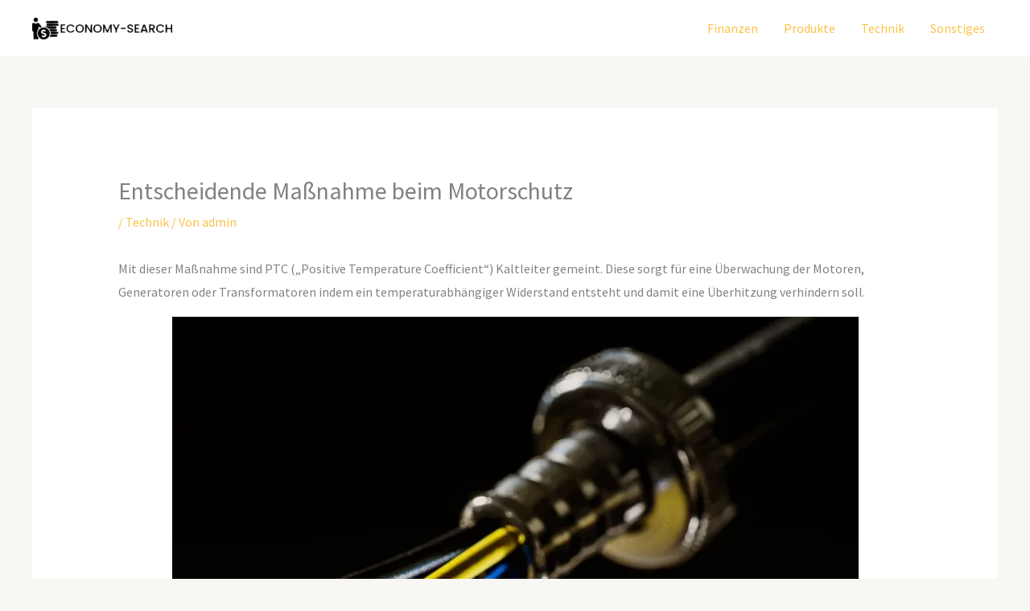

--- FILE ---
content_type: text/html; charset=UTF-8
request_url: https://www.economy-search.com/entscheidende-massnahme-beim-motorschutz/
body_size: 29930
content:
<!DOCTYPE html><html lang="de"><head><meta charset="UTF-8"><meta name="viewport" content="width=device-width, initial-scale=1"><link rel="profile" href="https://gmpg.org/xfn/11"><meta name='robots' content='index, follow, max-image-preview:large, max-snippet:-1, max-video-preview:-1' /><link media="all" href="https://www.economy-search.com/wp-content/cache/autoptimize/css/autoptimize_cbc60c0f443c0e0384e58b87b42bba1c.css" rel="stylesheet"><title>Entscheidende Maßnahme beim Motorschutz - Economy-Search</title><meta name="description" content="In diesem Blog geht es um: Entscheidende Maßnahme beim Motorschutz" /><link rel="canonical" href="https://www.economy-search.com/entscheidende-massnahme-beim-motorschutz/" /><meta property="og:locale" content="de_DE" /><meta property="og:type" content="article" /><meta property="og:title" content="Entscheidende Maßnahme beim Motorschutz - Economy-Search" /><meta property="og:description" content="In diesem Blog geht es um: Entscheidende Maßnahme beim Motorschutz" /><meta property="og:url" content="https://www.economy-search.com/entscheidende-massnahme-beim-motorschutz/" /><meta property="og:site_name" content="Economy-Search" /><meta property="article:published_time" content="2020-03-16T09:19:05+00:00" /><meta property="og:image" content="https://www.economy-search.com/wp-content/uploads/2020/03/2020-03-16_Kaltleiter.png" /><meta name="author" content="admin" /><meta name="twitter:card" content="summary_large_image" /><meta name="twitter:label1" content="Verfasst von" /><meta name="twitter:data1" content="admin" /> <script type="application/ld+json" class="yoast-schema-graph">{"@context":"https://schema.org","@graph":[{"@type":"Article","@id":"https://www.economy-search.com/entscheidende-massnahme-beim-motorschutz/#article","isPartOf":{"@id":"https://www.economy-search.com/entscheidende-massnahme-beim-motorschutz/"},"author":{"name":"admin","@id":"https://www.economy-search.com/#/schema/person/bf3cfe6680085785974eae96669c223d"},"headline":"Entscheidende Maßnahme beim Motorschutz","datePublished":"2020-03-16T09:19:05+00:00","mainEntityOfPage":{"@id":"https://www.economy-search.com/entscheidende-massnahme-beim-motorschutz/"},"wordCount":88,"publisher":{"@id":"https://www.economy-search.com/#organization"},"image":{"@id":"https://www.economy-search.com/entscheidende-massnahme-beim-motorschutz/#primaryimage"},"thumbnailUrl":"https://www.economy-search.com/wp-content/uploads/2020/03/2020-03-16_Kaltleiter.png","keywords":["Kaltleiter"],"articleSection":["Technik"],"inLanguage":"de"},{"@type":"WebPage","@id":"https://www.economy-search.com/entscheidende-massnahme-beim-motorschutz/","url":"https://www.economy-search.com/entscheidende-massnahme-beim-motorschutz/","name":"Entscheidende Maßnahme beim Motorschutz - Economy-Search","isPartOf":{"@id":"https://www.economy-search.com/#website"},"primaryImageOfPage":{"@id":"https://www.economy-search.com/entscheidende-massnahme-beim-motorschutz/#primaryimage"},"image":{"@id":"https://www.economy-search.com/entscheidende-massnahme-beim-motorschutz/#primaryimage"},"thumbnailUrl":"https://www.economy-search.com/wp-content/uploads/2020/03/2020-03-16_Kaltleiter.png","datePublished":"2020-03-16T09:19:05+00:00","description":"In diesem Blog geht es um: Entscheidende Maßnahme beim Motorschutz","breadcrumb":{"@id":"https://www.economy-search.com/entscheidende-massnahme-beim-motorschutz/#breadcrumb"},"inLanguage":"de","potentialAction":[{"@type":"ReadAction","target":["https://www.economy-search.com/entscheidende-massnahme-beim-motorschutz/"]}]},{"@type":"ImageObject","inLanguage":"de","@id":"https://www.economy-search.com/entscheidende-massnahme-beim-motorschutz/#primaryimage","url":"https://www.economy-search.com/wp-content/uploads/2020/03/2020-03-16_Kaltleiter.png","contentUrl":"https://www.economy-search.com/wp-content/uploads/2020/03/2020-03-16_Kaltleiter.png","width":853,"height":543,"caption":"PTC Kaltleiter für den effektiven Schutz Ihrer Motoren. Mehr erfahren Sie unter marl-industrievertretungen.de"},{"@type":"BreadcrumbList","@id":"https://www.economy-search.com/entscheidende-massnahme-beim-motorschutz/#breadcrumb","itemListElement":[{"@type":"ListItem","position":1,"name":"Startseite","item":"https://www.economy-search.com/"},{"@type":"ListItem","position":2,"name":"Entscheidende Maßnahme beim Motorschutz"}]},{"@type":"WebSite","@id":"https://www.economy-search.com/#website","url":"https://www.economy-search.com/","name":"Economy-Search","description":"Vlogger Website","publisher":{"@id":"https://www.economy-search.com/#organization"},"potentialAction":[{"@type":"SearchAction","target":{"@type":"EntryPoint","urlTemplate":"https://www.economy-search.com/?s={search_term_string}"},"query-input":{"@type":"PropertyValueSpecification","valueRequired":true,"valueName":"search_term_string"}}],"inLanguage":"de"},{"@type":"Organization","@id":"https://www.economy-search.com/#organization","name":"Economy-Search","url":"https://www.economy-search.com/","logo":{"@type":"ImageObject","inLanguage":"de","@id":"https://www.economy-search.com/#/schema/logo/image/","url":"https://www.economy-search.com/wp-content/uploads/2023/01/ecosearch.png","contentUrl":"https://www.economy-search.com/wp-content/uploads/2023/01/ecosearch.png","width":790,"height":124,"caption":"Economy-Search"},"image":{"@id":"https://www.economy-search.com/#/schema/logo/image/"}},{"@type":"Person","@id":"https://www.economy-search.com/#/schema/person/bf3cfe6680085785974eae96669c223d","name":"admin","image":{"@type":"ImageObject","inLanguage":"de","@id":"https://www.economy-search.com/#/schema/person/image/","url":"https://secure.gravatar.com/avatar/b9608a95f73811dfcdc7857ad63a5cf3372f514dcc0fa045a419a80538ae696e?s=96&d=mm&r=g","contentUrl":"https://secure.gravatar.com/avatar/b9608a95f73811dfcdc7857ad63a5cf3372f514dcc0fa045a419a80538ae696e?s=96&d=mm&r=g","caption":"admin"},"url":"https://www.economy-search.com/author/cc_mahvsw4t/"}]}</script> <link rel='dns-prefetch' href='//fonts.googleapis.com' /><link rel="alternate" type="application/rss+xml" title="Economy-Search &raquo; Feed" href="https://www.economy-search.com/feed/" /><link rel="alternate" title="oEmbed (JSON)" type="application/json+oembed" href="https://www.economy-search.com/wp-json/oembed/1.0/embed?url=https%3A%2F%2Fwww.economy-search.com%2Fentscheidende-massnahme-beim-motorschutz%2F" /><link rel="alternate" title="oEmbed (XML)" type="text/xml+oembed" href="https://www.economy-search.com/wp-json/oembed/1.0/embed?url=https%3A%2F%2Fwww.economy-search.com%2Fentscheidende-massnahme-beim-motorschutz%2F&#038;format=xml" /><link rel='stylesheet' id='astra-google-fonts-css' href='https://fonts.googleapis.com/css?family=Source+Sans+Pro%3A400%2C600%7CPoppins%3A600%2C500&#038;display=fallback&#038;ver=4.12.1' media='all' /> <script id="astra-flexibility-js-after">typeof flexibility !== "undefined" && flexibility(document.documentElement);
//# sourceURL=astra-flexibility-js-after</script> <link rel="https://api.w.org/" href="https://www.economy-search.com/wp-json/" /><link rel="alternate" title="JSON" type="application/json" href="https://www.economy-search.com/wp-json/wp/v2/posts/410" /><link rel="EditURI" type="application/rsd+xml" title="RSD" href="https://www.economy-search.com/xmlrpc.php?rsd" /><meta name="generator" content="WordPress 6.9" /><link rel='shortlink' href='https://www.economy-search.com/?p=410' /> <script type="text/javascript">(function(url){
	if(/(?:Chrome\/26\.0\.1410\.63 Safari\/537\.31|WordfenceTestMonBot)/.test(navigator.userAgent)){ return; }
	var addEvent = function(evt, handler) {
		if (window.addEventListener) {
			document.addEventListener(evt, handler, false);
		} else if (window.attachEvent) {
			document.attachEvent('on' + evt, handler);
		}
	};
	var removeEvent = function(evt, handler) {
		if (window.removeEventListener) {
			document.removeEventListener(evt, handler, false);
		} else if (window.detachEvent) {
			document.detachEvent('on' + evt, handler);
		}
	};
	var evts = 'contextmenu dblclick drag dragend dragenter dragleave dragover dragstart drop keydown keypress keyup mousedown mousemove mouseout mouseover mouseup mousewheel scroll'.split(' ');
	var logHuman = function() {
		if (window.wfLogHumanRan) { return; }
		window.wfLogHumanRan = true;
		var wfscr = document.createElement('script');
		wfscr.type = 'text/javascript';
		wfscr.async = true;
		wfscr.src = url + '&r=' + Math.random();
		(document.getElementsByTagName('head')[0]||document.getElementsByTagName('body')[0]).appendChild(wfscr);
		for (var i = 0; i < evts.length; i++) {
			removeEvent(evts[i], logHuman);
		}
	};
	for (var i = 0; i < evts.length; i++) {
		addEvent(evts[i], logHuman);
	}
})('//www.economy-search.com/?wordfence_lh=1&hid=D1ACD989EC26EE13187D419CE9FDEFCF');</script><meta name="generator" content="Elementor 3.34.4; features: additional_custom_breakpoints; settings: css_print_method-external, google_font-enabled, font_display-swap"></head><body itemtype='https://schema.org/Blog' itemscope='itemscope' class="wp-singular post-template-default single single-post postid-410 single-format-image wp-custom-logo wp-embed-responsive wp-theme-astra ast-desktop ast-separate-container ast-two-container ast-no-sidebar astra-4.12.1 ast-blog-single-style-1 ast-single-post ast-mobile-inherit-site-logo ast-inherit-site-logo-transparent ast-hfb-header ast-normal-title-enabled elementor-default elementor-kit-5"> <a
 class="skip-link screen-reader-text"
 href="#content"> Zum Inhalt springen</a><div
class="hfeed site" id="page"><header
 class="site-header ast-primary-submenu-animation-fade header-main-layout-1 ast-primary-menu-enabled ast-logo-title-inline ast-hide-custom-menu-mobile ast-builder-menu-toggle-icon ast-mobile-header-inline" id="masthead" itemtype="https://schema.org/WPHeader" itemscope="itemscope" itemid="#masthead"		><div id="ast-desktop-header" data-toggle-type="dropdown"><div class="ast-main-header-wrap main-header-bar-wrap "><div class="ast-primary-header-bar ast-primary-header main-header-bar site-header-focus-item" data-section="section-primary-header-builder"><div class="site-primary-header-wrap ast-builder-grid-row-container site-header-focus-item ast-container" data-section="section-primary-header-builder"><div class="ast-builder-grid-row ast-builder-grid-row-has-sides ast-builder-grid-row-no-center"><div class="site-header-primary-section-left site-header-section ast-flex site-header-section-left"><div class="ast-builder-layout-element ast-flex site-header-focus-item" data-section="title_tagline"><div
 class="site-branding ast-site-identity" itemtype="https://schema.org/Organization" itemscope="itemscope"				> <span class="site-logo-img"><a href="https://www.economy-search.com/" class="custom-logo-link" rel="home"><img width="174" height="27" src="https://www.economy-search.com/wp-content/uploads/2023/01/ecosearch-174x27.png" class="custom-logo" alt="Economy-Search" decoding="async" srcset="https://www.economy-search.com/wp-content/uploads/2023/01/ecosearch-174x27.png 174w, https://www.economy-search.com/wp-content/uploads/2023/01/ecosearch-300x47.png 300w, https://www.economy-search.com/wp-content/uploads/2023/01/ecosearch-768x121.png 768w, https://www.economy-search.com/wp-content/uploads/2023/01/ecosearch.png 790w" sizes="(max-width: 174px) 100vw, 174px" /></a></span></div></div></div><div class="site-header-primary-section-right site-header-section ast-flex ast-grid-right-section"><div class="ast-builder-menu-1 ast-builder-menu ast-flex ast-builder-menu-1-focus-item ast-builder-layout-element site-header-focus-item" data-section="section-hb-menu-1"><div class="ast-main-header-bar-alignment"><div class="main-header-bar-navigation"><nav class="site-navigation ast-flex-grow-1 navigation-accessibility site-header-focus-item" id="primary-site-navigation-desktop" aria-label="Primäre Website-Navigation" itemtype="https://schema.org/SiteNavigationElement" itemscope="itemscope"><div class="main-navigation ast-inline-flex"><ul id="ast-hf-menu-1" class="main-header-menu ast-menu-shadow ast-nav-menu ast-flex  submenu-with-border astra-menu-animation-fade  stack-on-mobile"><li id="menu-item-16" class="menu-item menu-item-type-taxonomy menu-item-object-category menu-item-16"><a href="https://www.economy-search.com/category/finanzen/" class="menu-link">Finanzen</a></li><li id="menu-item-17" class="menu-item menu-item-type-taxonomy menu-item-object-category menu-item-17"><a href="https://www.economy-search.com/category/produkte/" class="menu-link">Produkte</a></li><li id="menu-item-19" class="menu-item menu-item-type-taxonomy menu-item-object-category current-post-ancestor current-menu-parent current-post-parent menu-item-19"><a href="https://www.economy-search.com/category/technik/" class="menu-link">Technik</a></li><li id="menu-item-18" class="menu-item menu-item-type-taxonomy menu-item-object-category menu-item-18"><a href="https://www.economy-search.com/category/sonstiges/" class="menu-link">Sonstiges</a></li></ul></div></nav></div></div></div></div></div></div></div></div></div><div id="ast-mobile-header" class="ast-mobile-header-wrap " data-type="dropdown"><div class="ast-main-header-wrap main-header-bar-wrap" ><div class="ast-primary-header-bar ast-primary-header main-header-bar site-primary-header-wrap site-header-focus-item ast-builder-grid-row-layout-default ast-builder-grid-row-tablet-layout-default ast-builder-grid-row-mobile-layout-default" data-section="section-primary-header-builder"><div class="ast-builder-grid-row ast-builder-grid-row-has-sides ast-builder-grid-row-no-center"><div class="site-header-primary-section-left site-header-section ast-flex site-header-section-left"><div class="ast-builder-layout-element ast-flex site-header-focus-item" data-section="title_tagline"><div
 class="site-branding ast-site-identity" itemtype="https://schema.org/Organization" itemscope="itemscope"				> <span class="site-logo-img"><a href="https://www.economy-search.com/" class="custom-logo-link" rel="home"><img width="174" height="27" src="https://www.economy-search.com/wp-content/uploads/2023/01/ecosearch-174x27.png" class="custom-logo" alt="Economy-Search" decoding="async" srcset="https://www.economy-search.com/wp-content/uploads/2023/01/ecosearch-174x27.png 174w, https://www.economy-search.com/wp-content/uploads/2023/01/ecosearch-300x47.png 300w, https://www.economy-search.com/wp-content/uploads/2023/01/ecosearch-768x121.png 768w, https://www.economy-search.com/wp-content/uploads/2023/01/ecosearch.png 790w" sizes="(max-width: 174px) 100vw, 174px" /></a></span></div></div></div><div class="site-header-primary-section-right site-header-section ast-flex ast-grid-right-section"><div class="ast-builder-layout-element ast-flex site-header-focus-item" data-section="section-header-mobile-trigger"><div class="ast-button-wrap"> <button type="button" class="menu-toggle main-header-menu-toggle ast-mobile-menu-trigger-fill"   aria-expanded="false" aria-label="Main menu toggle"> <span class="mobile-menu-toggle-icon"> <span aria-hidden="true" class="ahfb-svg-iconset ast-inline-flex svg-baseline"><svg class='ast-mobile-svg ast-menu-svg' fill='currentColor' version='1.1' xmlns='http://www.w3.org/2000/svg' width='24' height='24' viewBox='0 0 24 24'><path d='M3 13h18c0.552 0 1-0.448 1-1s-0.448-1-1-1h-18c-0.552 0-1 0.448-1 1s0.448 1 1 1zM3 7h18c0.552 0 1-0.448 1-1s-0.448-1-1-1h-18c-0.552 0-1 0.448-1 1s0.448 1 1 1zM3 19h18c0.552 0 1-0.448 1-1s-0.448-1-1-1h-18c-0.552 0-1 0.448-1 1s0.448 1 1 1z'></path></svg></span><span aria-hidden="true" class="ahfb-svg-iconset ast-inline-flex svg-baseline"><svg class='ast-mobile-svg ast-close-svg' fill='currentColor' version='1.1' xmlns='http://www.w3.org/2000/svg' width='24' height='24' viewBox='0 0 24 24'><path d='M5.293 6.707l5.293 5.293-5.293 5.293c-0.391 0.391-0.391 1.024 0 1.414s1.024 0.391 1.414 0l5.293-5.293 5.293 5.293c0.391 0.391 1.024 0.391 1.414 0s0.391-1.024 0-1.414l-5.293-5.293 5.293-5.293c0.391-0.391 0.391-1.024 0-1.414s-1.024-0.391-1.414 0l-5.293 5.293-5.293-5.293c-0.391-0.391-1.024-0.391-1.414 0s-0.391 1.024 0 1.414z'></path></svg></span> </span> </button></div></div></div></div></div></div><div class="ast-mobile-header-content content-align-flex-start "><div class="ast-builder-menu-1 ast-builder-menu ast-flex ast-builder-menu-1-focus-item ast-builder-layout-element site-header-focus-item" data-section="section-hb-menu-1"><div class="ast-main-header-bar-alignment"><div class="main-header-bar-navigation"><nav class="site-navigation ast-flex-grow-1 navigation-accessibility site-header-focus-item" id="primary-site-navigation-mobile" aria-label="Primäre Website-Navigation" itemtype="https://schema.org/SiteNavigationElement" itemscope="itemscope"><div class="main-navigation ast-inline-flex"><ul id="ast-hf-menu-1-mobile" class="main-header-menu ast-menu-shadow ast-nav-menu ast-flex  submenu-with-border astra-menu-animation-fade  stack-on-mobile"><li class="menu-item menu-item-type-taxonomy menu-item-object-category menu-item-16"><a href="https://www.economy-search.com/category/finanzen/" class="menu-link">Finanzen</a></li><li class="menu-item menu-item-type-taxonomy menu-item-object-category menu-item-17"><a href="https://www.economy-search.com/category/produkte/" class="menu-link">Produkte</a></li><li class="menu-item menu-item-type-taxonomy menu-item-object-category current-post-ancestor current-menu-parent current-post-parent menu-item-19"><a href="https://www.economy-search.com/category/technik/" class="menu-link">Technik</a></li><li class="menu-item menu-item-type-taxonomy menu-item-object-category menu-item-18"><a href="https://www.economy-search.com/category/sonstiges/" class="menu-link">Sonstiges</a></li></ul></div></nav></div></div></div></div></div></header><div id="content" class="site-content"><div class="ast-container"><div id="primary" class="content-area primary"><main id="main" class="site-main"><article
class="post-410 post type-post status-publish format-image hentry category-technik tag-kaltleiter post_format-post-format-image ast-article-single" id="post-410" itemtype="https://schema.org/CreativeWork" itemscope="itemscope"><div class="ast-post-format-standard ast-no-thumb single-layout-1"><header class="entry-header ast-no-thumbnail"><h1 class="entry-title" itemprop="headline">Entscheidende Maßnahme beim Motorschutz</h1><div class="entry-meta"> / <span class="ast-terms-link"><a href="https://www.economy-search.com/category/technik/" class="">Technik</a></span> / Von <span class="posted-by vcard author" itemtype="https://schema.org/Person" itemscope="itemscope" itemprop="author"> <a title="Alle Beiträge von admin ansehen"
 href="https://www.economy-search.com/author/cc_mahvsw4t/" rel="author"
 class="url fn n" itemprop="url"				> <span
 class="author-name" itemprop="name"				> admin </span> </a> </span></div></header><div class="entry-content clear"
 itemprop="text"	><p>Mit dieser Maßnahme sind PTC („Positive Temperature Coefficient“) Kaltleiter gemeint. Diese sorgt für eine Überwachung der Motoren, Generatoren oder Transformatoren indem ein temperaturabhängiger Widerstand entsteht und damit eine Überhitzung verhindern soll.</p><figure id="attachment_411" aria-describedby="caption-attachment-411" style="width: 853px" class="wp-caption aligncenter"><img fetchpriority="high" decoding="async" class="size-full wp-image-411" src="https://www.economy-search.com/wp-content/uploads/2020/03/2020-03-16_Kaltleiter.png" alt="Kabel" width="853" height="543" srcset="https://www.economy-search.com/wp-content/uploads/2020/03/2020-03-16_Kaltleiter.png 853w, https://www.economy-search.com/wp-content/uploads/2020/03/2020-03-16_Kaltleiter-300x191.png 300w, https://www.economy-search.com/wp-content/uploads/2020/03/2020-03-16_Kaltleiter-768x489.png 768w, https://www.economy-search.com/wp-content/uploads/2020/03/2020-03-16_Kaltleiter-424x270.png 424w" sizes="(max-width: 853px) 100vw, 853px" /><figcaption id="caption-attachment-411" class="wp-caption-text">PTC Kaltleiter für den effektiven Schutz Ihrer Motoren. Mehr erfahren Sie unter<a href="https://www.marl-industrievertretungen.de/kaltleiter.html"> marl-industrievertretungen.de</a></figcaption></figure><p>Dabei kann das Produkt auf jede Anlage spezifisch angepasst werden. Eine Möglichkeit um für weniger Ausfallzeiten zu sorgen und gleichzeitig die Produktivität zu steigern.</p><div class='yarpp yarpp-related yarpp-related-website yarpp-template-thumbnails'><h3>Ähnliche Beiträge:</h3><div class="yarpp-thumbnails-horizontal"> <a class='yarpp-thumbnail' rel='norewrite' href='https://www.economy-search.com/en-12600-so-kontrolliert-man-im-bauswesen-die-stossfestigkeit-von-glas/' title='EN 12600 &#8211; so kontrolliert man im Bauswesen die Stoßfestigkeit von Glas'> <img width="150" height="150" src="https://www.economy-search.com/wp-content/uploads/2019/04/2019-04-04_EN-12600-150x150.png" class="attachment-thumbnail size-thumbnail wp-post-image" alt="EN 12600" data-pin-nopin="true" /><span class="yarpp-thumbnail-title">EN 12600 &#8211; so kontrolliert man im Bauswesen die Stoßfestigkeit von Glas</span></a> <a class='yarpp-thumbnail' rel='norewrite' href='https://www.economy-search.com/umrissleuchte-fuer-mehr-sicherheit/' title='Umrissleuchte für mehr Sicherheit'> <img width="150" height="150" src="https://www.economy-search.com/wp-content/uploads/2019/09/2019-09-05_Umrissleuchte-150x150.png" class="attachment-thumbnail size-thumbnail wp-post-image" alt="led-martin.de" data-pin-nopin="true" /><span class="yarpp-thumbnail-title">Umrissleuchte für mehr Sicherheit</span></a> <a class='yarpp-thumbnail' rel='norewrite' href='https://www.economy-search.com/sauberer-boden-mit-einer-einscheibenmaschine/' title='Sauberer Boden mit einer Einscheibenmaschine'> <img width="150" height="150" src="https://www.economy-search.com/wp-content/uploads/2019/11/2019-11-29_einscheibenmaschine-150x150.png" class="attachment-thumbnail size-thumbnail wp-post-image" alt="" data-pin-nopin="true" /><span class="yarpp-thumbnail-title">Sauberer Boden mit einer Einscheibenmaschine</span></a></div></div></div></div></article><nav class="navigation post-navigation" aria-label="Beiträge"><div class="nav-links"><div class="nav-previous"><a title="Hersteller in der Insektenschutzbranche werden immer einfallsreicher" href="https://www.economy-search.com/hersteller-in-der-insektenschutzbranche-werden-immer-einfallsreicher/" rel="prev"><span class="ast-left-arrow" aria-hidden="true">&larr;</span> Vorheriger Beitrag</a></div><div class="nav-next"><a title="Ruhe in den eigenen vier Wänden genießen" href="https://www.economy-search.com/ruhe-in-den-eigenen-vier-waenden-geniessen/" rel="next">Nächster Beitrag <span class="ast-right-arrow" aria-hidden="true">&rarr;</span></a></div></div></nav></main></div></div></div><footer
class="site-footer" id="colophon" itemtype="https://schema.org/WPFooter" itemscope="itemscope" itemid="#colophon"><div class="site-below-footer-wrap ast-builder-grid-row-container site-footer-focus-item ast-builder-grid-row-2-equal ast-builder-grid-row-tablet-2-equal ast-builder-grid-row-mobile-full ast-footer-row-stack ast-footer-row-tablet-stack ast-footer-row-mobile-stack" data-section="section-below-footer-builder"><div class="ast-builder-grid-row-container-inner"><div class="ast-builder-footer-grid-columns site-below-footer-inner-wrap ast-builder-grid-row"><div class="site-footer-below-section-1 site-footer-section site-footer-section-1"></div><div class="site-footer-below-section-2 site-footer-section site-footer-section-2"><div class="ast-builder-layout-element ast-flex site-footer-focus-item ast-footer-copyright" data-section="section-footer-builder"><div class="ast-footer-copyright"><p><strong>© 2026 | Jokob Smith</strong></p></div></div></div></div></div></div></footer></div> <script type="speculationrules">{"prefetch":[{"source":"document","where":{"and":[{"href_matches":"/*"},{"not":{"href_matches":["/wp-*.php","/wp-admin/*","/wp-content/uploads/*","/wp-content/*","/wp-content/plugins/*","/wp-content/themes/astra/*","/*\\?(.+)"]}},{"not":{"selector_matches":"a[rel~=\"nofollow\"]"}},{"not":{"selector_matches":".no-prefetch, .no-prefetch a"}}]},"eagerness":"conservative"}]}</script> <script>const lazyloadRunObserver = () => {
					const lazyloadBackgrounds = document.querySelectorAll( `.e-con.e-parent:not(.e-lazyloaded)` );
					const lazyloadBackgroundObserver = new IntersectionObserver( ( entries ) => {
						entries.forEach( ( entry ) => {
							if ( entry.isIntersecting ) {
								let lazyloadBackground = entry.target;
								if( lazyloadBackground ) {
									lazyloadBackground.classList.add( 'e-lazyloaded' );
								}
								lazyloadBackgroundObserver.unobserve( entry.target );
							}
						});
					}, { rootMargin: '200px 0px 200px 0px' } );
					lazyloadBackgrounds.forEach( ( lazyloadBackground ) => {
						lazyloadBackgroundObserver.observe( lazyloadBackground );
					} );
				};
				const events = [
					'DOMContentLoaded',
					'elementor/lazyload/observe',
				];
				events.forEach( ( event ) => {
					document.addEventListener( event, lazyloadRunObserver );
				} );</script> <script id="astra-theme-js-js-extra">var astra = {"break_point":"921","isRtl":"","is_scroll_to_id":"","is_scroll_to_top":"","is_header_footer_builder_active":"1","responsive_cart_click":"flyout","is_dark_palette":""};
//# sourceURL=astra-theme-js-js-extra</script> <script src="https://www.economy-search.com/wp-includes/js/dist/dom-ready.min.js?ver=f77871ff7694fffea381" id="wp-dom-ready-js"></script> <script id="starter-templates-zip-preview-js-extra">var starter_templates_zip_preview = {"AstColorPaletteVarPrefix":"--ast-global-color-","AstEleColorPaletteVarPrefix":["ast-global-color-0","ast-global-color-1","ast-global-color-2","ast-global-color-3","ast-global-color-4","ast-global-color-5","ast-global-color-6","ast-global-color-7","ast-global-color-8"]};
//# sourceURL=starter-templates-zip-preview-js-extra</script> <script>/(trident|msie)/i.test(navigator.userAgent)&&document.getElementById&&window.addEventListener&&window.addEventListener("hashchange",function(){var t,e=location.hash.substring(1);/^[A-z0-9_-]+$/.test(e)&&(t=document.getElementById(e))&&(/^(?:a|select|input|button|textarea)$/i.test(t.tagName)||(t.tabIndex=-1),t.focus())},!1);</script> <script id="wp-emoji-settings" type="application/json">{"baseUrl":"https://s.w.org/images/core/emoji/17.0.2/72x72/","ext":".png","svgUrl":"https://s.w.org/images/core/emoji/17.0.2/svg/","svgExt":".svg","source":{"concatemoji":"https://www.economy-search.com/wp-includes/js/wp-emoji-release.min.js?ver=6.9"}}</script> <script type="module">/*! This file is auto-generated */
const a=JSON.parse(document.getElementById("wp-emoji-settings").textContent),o=(window._wpemojiSettings=a,"wpEmojiSettingsSupports"),s=["flag","emoji"];function i(e){try{var t={supportTests:e,timestamp:(new Date).valueOf()};sessionStorage.setItem(o,JSON.stringify(t))}catch(e){}}function c(e,t,n){e.clearRect(0,0,e.canvas.width,e.canvas.height),e.fillText(t,0,0);t=new Uint32Array(e.getImageData(0,0,e.canvas.width,e.canvas.height).data);e.clearRect(0,0,e.canvas.width,e.canvas.height),e.fillText(n,0,0);const a=new Uint32Array(e.getImageData(0,0,e.canvas.width,e.canvas.height).data);return t.every((e,t)=>e===a[t])}function p(e,t){e.clearRect(0,0,e.canvas.width,e.canvas.height),e.fillText(t,0,0);var n=e.getImageData(16,16,1,1);for(let e=0;e<n.data.length;e++)if(0!==n.data[e])return!1;return!0}function u(e,t,n,a){switch(t){case"flag":return n(e,"\ud83c\udff3\ufe0f\u200d\u26a7\ufe0f","\ud83c\udff3\ufe0f\u200b\u26a7\ufe0f")?!1:!n(e,"\ud83c\udde8\ud83c\uddf6","\ud83c\udde8\u200b\ud83c\uddf6")&&!n(e,"\ud83c\udff4\udb40\udc67\udb40\udc62\udb40\udc65\udb40\udc6e\udb40\udc67\udb40\udc7f","\ud83c\udff4\u200b\udb40\udc67\u200b\udb40\udc62\u200b\udb40\udc65\u200b\udb40\udc6e\u200b\udb40\udc67\u200b\udb40\udc7f");case"emoji":return!a(e,"\ud83e\u1fac8")}return!1}function f(e,t,n,a){let r;const o=(r="undefined"!=typeof WorkerGlobalScope&&self instanceof WorkerGlobalScope?new OffscreenCanvas(300,150):document.createElement("canvas")).getContext("2d",{willReadFrequently:!0}),s=(o.textBaseline="top",o.font="600 32px Arial",{});return e.forEach(e=>{s[e]=t(o,e,n,a)}),s}function r(e){var t=document.createElement("script");t.src=e,t.defer=!0,document.head.appendChild(t)}a.supports={everything:!0,everythingExceptFlag:!0},new Promise(t=>{let n=function(){try{var e=JSON.parse(sessionStorage.getItem(o));if("object"==typeof e&&"number"==typeof e.timestamp&&(new Date).valueOf()<e.timestamp+604800&&"object"==typeof e.supportTests)return e.supportTests}catch(e){}return null}();if(!n){if("undefined"!=typeof Worker&&"undefined"!=typeof OffscreenCanvas&&"undefined"!=typeof URL&&URL.createObjectURL&&"undefined"!=typeof Blob)try{var e="postMessage("+f.toString()+"("+[JSON.stringify(s),u.toString(),c.toString(),p.toString()].join(",")+"));",a=new Blob([e],{type:"text/javascript"});const r=new Worker(URL.createObjectURL(a),{name:"wpTestEmojiSupports"});return void(r.onmessage=e=>{i(n=e.data),r.terminate(),t(n)})}catch(e){}i(n=f(s,u,c,p))}t(n)}).then(e=>{for(const n in e)a.supports[n]=e[n],a.supports.everything=a.supports.everything&&a.supports[n],"flag"!==n&&(a.supports.everythingExceptFlag=a.supports.everythingExceptFlag&&a.supports[n]);var t;a.supports.everythingExceptFlag=a.supports.everythingExceptFlag&&!a.supports.flag,a.supports.everything||((t=a.source||{}).concatemoji?r(t.concatemoji):t.wpemoji&&t.twemoji&&(r(t.twemoji),r(t.wpemoji)))});
//# sourceURL=https://www.economy-search.com/wp-includes/js/wp-emoji-loader.min.js</script> <script defer src="https://www.economy-search.com/wp-content/cache/autoptimize/js/autoptimize_f9dd32c0b787904b353eb0d2065424e1.js"></script></body></html>